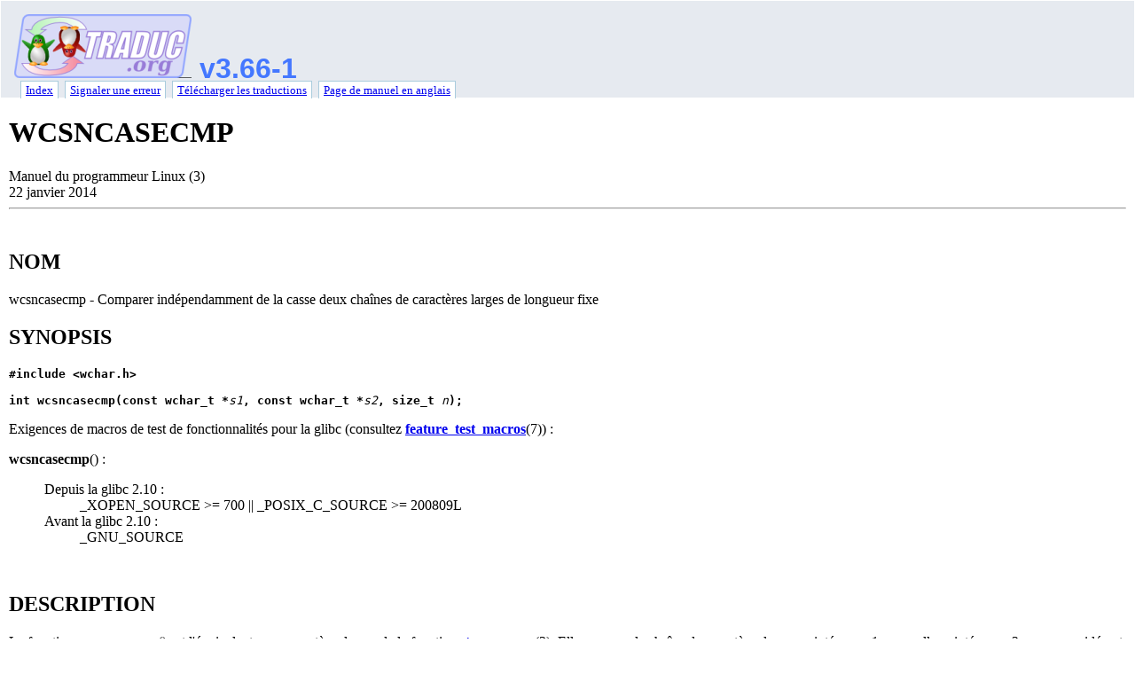

--- FILE ---
content_type: text/html
request_url: https://perkamon.traduc.org/man3/wcsncasecmp.3.html
body_size: 5672
content:

<!DOCTYPE HTML PUBLIC "-//W3C//DTD HTML 4.01 Transitional//EN">
<HTML><head><link rel="stylesheet" title="Default Style" type="text/css" href="../styles.css"><meta http-equiv="Content-Type" content="application/xhtml+xml; charset=utf-8" /><TITLE>Man page of WCSNCASECMP</TITLE>
</HEAD><body><div id="header"><div id="logo"><a href="http://traduc.org/"><img src="http://www.traduc.org/moin_static/traduc_grand_nessie.png" alt="Traduc.org" /></a> v3.66-1</div><div id="navbar"><a href="../">Index</a> <a href="http://traduc.org/perkamon/Contribuer">Signaler une erreur</a> <a href="http://traduc.org/perkamon/Télécharger">Télécharger les traductions</a> <a href="http://www.kernel.org/doc/man-pages/online/pages/man3/wcsncasecmp.3.html">Page de manuel en anglais</a></div></div><div class="content">
<H1>WCSNCASECMP</H1>
Manuel du programmeur Linux (3)<BR>22 janvier 2014<HR>


<A NAME="lbAB">&nbsp;</A>
<H2>NOM</H2>

wcsncasecmp - Comparer indépendamment de la casse deux chaînes de caractères
larges de longueur fixe
<A NAME="lbAC">&nbsp;</A>
<H2>SYNOPSIS</H2>

<PRE>
<B>#include &lt;wchar.h&gt;</B>

<B>int wcsncasecmp(const wchar_t *</B><I>s1</I><B>, const wchar_t *</B><I>s2</I><B>, size_t </B><I>n</I><B>);</B>
</PRE>

<P>

Exigences de macros de test de fonctionnalités pour la glibc (consultez
<B><A HREF="../man7/feature_test_macros.7.html">feature_test_macros</A></B>(7))&nbsp;:

<P>
<B>wcsncasecmp</B>()&nbsp;:


<DL COMPACT><DT><DD>
<DL COMPACT>
<DT>Depuis la glibc 2.10&nbsp;:<DD>
_XOPEN_SOURCE&nbsp;&gt;=&nbsp;700 || _POSIX_C_SOURCE&nbsp;&gt;=&nbsp;200809L
<DT>Avant la glibc 2.10&nbsp;:<DD>
_GNU_SOURCE
</DL>
</DL>



<A NAME="lbAD">&nbsp;</A>
<H2>DESCRIPTION</H2>

La fonction <B>wcsncasecmp</B>() est l'équivalent pour caractères larges de la
fonction <B><A HREF="../man3/strncasecmp.3.html">strncasecmp</A></B>(3). Elle compare la chaîne de caractères larges
pointée par <I>s1</I> avec celle pointée par <I>s2</I>, en ne considérant que <I>n</I>
caractères larges au maximum, et en ignorant les différences de casse
(<B><A HREF="../man3/towupper.3.html">towupper</A></B>(3), <B><A HREF="../man3/towlower.3.html">towlower</A></B>(3)).
<A NAME="lbAE">&nbsp;</A>
<H2>VALEUR RENVOYÉE</H2>

La fonction <B>wcsncasecmp</B>() renvoie zéro si les chaînes de caractères
larges <I>s1</I> et <I>s2</I>, tronquées éventuellement à <I>n</I> caractères, sont
égales hormis pour les distinctions de casse. Elle renvoie un entier positif
si la chaîne tronquée <I>s1</I> est supérieure à la chaîne tronquée <I>s2</I>, en
ignorant la casse. Elle renvoie un entier négatif si la chaîne tronquée
<I>s1</I> est inférieure à la chaîne tronquée <I>s2</I>, en ignorant la casse.
<A NAME="lbAF">&nbsp;</A>
<H2>VERSIONS</H2>

La fonction <B>wcsncasecmp</B>() est fournie par la glibc depuis la version&nbsp;2.1.
<A NAME="lbAG">&nbsp;</A>
<H2>ATTRIBUTS</H2>

<A NAME="lbAH">&nbsp;</A>
<H3>Multithreading (voir <A HREF="../man7/pthreads.7.html">pthreads</A>(7))</H3>

La fonction <B>wcsncasecmp</B>() est sûre dans un contexte multithread avec
exceptions. Elle peut être utilisée de manière sûre tant que <B><A HREF="../man3/setlocale.3.html">setlocale</A></B>(3)
n'est pas appelée pour modifier la locale pendant son exécution.
<A NAME="lbAI">&nbsp;</A>
<H2>CONFORMITÉ</H2>

POSIX.1-2008. Cette fonction n'est pas spécifiée dans POSIX.1-2001 et n'est
que rarement disponible sur d'autres systèmes.
<A NAME="lbAJ">&nbsp;</A>
<H2>NOTES</H2>

Le comportement de <B>wcsncasecmp</B>() dépend de la catégorie <B>LC_CTYPE</B> de la
locale utilisée.
<A NAME="lbAK">&nbsp;</A>
<H2>VOIR AUSSI</H2>

<B><A HREF="../man3/strncasecmp.3.html">strncasecmp</A></B>(3), <B><A HREF="../man3/wcsncmp.3.html">wcsncmp</A></B>(3)
<A NAME="lbAL">&nbsp;</A>
<H2>COLOPHON</H2>

Cette page fait partie de la publication 3.66 du projet <I>man-pages</I>
Linux. Une description du projet et des instructions pour signaler des
anomalies peuvent être trouvées à l'adresse
<A HREF="http://www.kernel.org/doc/man-pages/.">http://www.kernel.org/doc/man-pages/.</A>
<A NAME="lbAM">&nbsp;</A>
<H2>TRADUCTION</H2>

Depuis 2010, cette traduction est maintenue à l'aide de l'outil
po4a &lt;<A HREF="http://po4a.alioth.debian.org/">http://po4a.alioth.debian.org/</A>&gt; par l'équipe de
traduction francophone au sein du projet perkamon
&lt;<A HREF="http://perkamon.alioth.debian.org/">http://perkamon.alioth.debian.org/</A>&gt;.
<P>

Christophe Blaess &lt;<A HREF="http://www.blaess.fr/christophe/">http://www.blaess.fr/christophe/</A>&gt; (1996-2003),
Alain Portal &lt;<A HREF="http://manpagesfr.free.fr/">http://manpagesfr.free.fr/</A>&gt; (2003-2006).
Nicolas François et l'équipe francophone de traduction de Debian&nbsp;(2006-2009).
<P>

Veuillez signaler toute erreur de traduction en écrivant à
&lt;<A HREF="mailto:perkamon-fr@traduc.org">perkamon-fr@traduc.org</A>&gt;.
<P>

Vous pouvez toujours avoir accès à la version anglaise de ce document en
utilisant la commande
«&nbsp;<B>LC_ALL=C&nbsp;man</B> <I>&lt;section&gt;</I>&nbsp;<I>&lt;page_de_man&gt;</I>&nbsp;».
<P>

<HR>
<A NAME="index">&nbsp;</A><H2>Index</H2>
<DL>
<DT><A HREF="#lbAB">NOM</A><DD>
<DT><A HREF="#lbAC">SYNOPSIS</A><DD>
<DT><A HREF="#lbAD">DESCRIPTION</A><DD>
<DT><A HREF="#lbAE">VALEUR RENVOYÉE</A><DD>
<DT><A HREF="#lbAF">VERSIONS</A><DD>
<DT><A HREF="#lbAG">ATTRIBUTS</A><DD>
<DL>
<DT><A HREF="#lbAH">Multithreading (voir pthreads(7))</A><DD>
</DL>
<DT><A HREF="#lbAI">CONFORMITÉ</A><DD>
<DT><A HREF="#lbAJ">NOTES</A><DD>
<DT><A HREF="#lbAK">VOIR AUSSI</A><DD>
<DT><A HREF="#lbAL">COLOPHON</A><DD>
<DT><A HREF="#lbAM">TRADUCTION</A><DD>
</DL>
<HR>
This document was created by
<A HREF="/cgi-bin/man/man2html">man2html</A>,
using the manual pages.<BR>
Time: 21:52:42 GMT, July 12, 2014
</div></body>
</HTML>


--- FILE ---
content_type: text/css;charset=utf-8
request_url: https://perkamon.traduc.org/styles.css
body_size: 481
content:
body {
    padding: 0;
    border: 0;
    margin: 0;
}

#logo {
    margin: 5px;
    padding: 0;
    font-size: xx-large;
    font-weight: bold;
    font-family: Arial, Lucida Grande, sans-serif;
    color: #47f;
}

#header {
    margin: 1px;
    padding: 10px 0 0 10px;
    background: #e6eaf0;
    line-height: 1.1em;
}

#navbar {
    display: block;
    margin: 0;
    padding: 0 10px;
    font-size: 0.82em;
}

#navbar a {
    display: inline;
    margin: 0 2px;
    padding: 2px 5px;
    border: 1px solid #acd;
    border-bottom: none;
    white-space: nowrap;
    background: white;
}

.content {
    margin: 10px;
}


